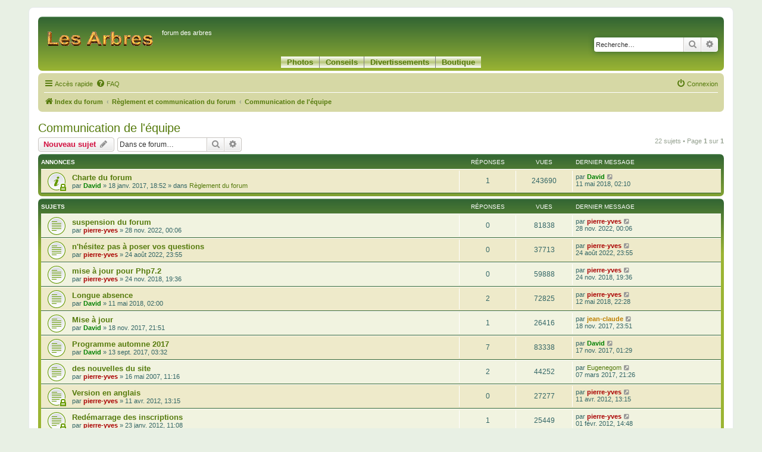

--- FILE ---
content_type: text/html; charset=UTF-8
request_url: http://lesarbres.fr/forum/viewforum.php?f=15&sid=c783e90fde35e45bd198ccab43352003
body_size: 10605
content:
<!DOCTYPE html>
<html dir="ltr" lang="fr">
<head>
<!-- Google tag (gtag.js) Google Analytics -->
<script async src="https://www.googletagmanager.com/gtag/js?id=G-E2XZQRL51Z"></script>
<script>
  window.dataLayer = window.dataLayer || [];
  function gtag(){dataLayer.push(arguments);}
  gtag('js', new Date());

  gtag('config', 'G-E2XZQRL51Z');
</script>
<meta charset="utf-8" />
<meta http-equiv="X-UA-Compatible" content="IE=edge">
<meta name="viewport" content="width=device-width, initial-scale=1" />

<title>Communication de l'équipe - </title>

	<link rel="alternate" type="application/atom+xml" title="Flux - " href="/forum/app.php/feed?sid=38b35ee2235bb600bdb0ca0633176ddc">			<link rel="alternate" type="application/atom+xml" title="Flux - Nouveaux sujets" href="/forum/app.php/feed/topics?sid=38b35ee2235bb600bdb0ca0633176ddc">		<link rel="alternate" type="application/atom+xml" title="Flux - Forum - Communication de l'équipe" href="/forum/app.php/feed/forum/15?sid=38b35ee2235bb600bdb0ca0633176ddc">		
	<link rel="canonical" href="http://lesarbres.fr/forum/viewforum.php?f=15">

<!--
	phpBB style name: prosilver
	Based on style:   prosilver (this is the default phpBB3 style)
	Original author:  Tom Beddard ( http://www.subBlue.com/ )
	Modified by:
-->

<link href="./assets/css/font-awesome.min.css?assets_version=25" rel="stylesheet">
<link href="./styles/prosilver/theme/stylesheet.css?assets_version=25" rel="stylesheet">
<link href="./styles/prosilver/theme/fr/stylesheet.css?assets_version=25" rel="stylesheet">
<!--  modifie 25/02/2023 -->
<link href="./styles/prosilver/theme/style_perso.css?assets_version=25" rel="stylesheet">




<!--[if lte IE 9]>
	<link href="./styles/prosilver/theme/tweaks.css?assets_version=25" rel="stylesheet">
<![endif]-->





</head>
<body id="phpbb" class="nojs notouch section-viewforum ltr ">


<div id="wrap" class="wrap">
	<a id="top" class="top-anchor" accesskey="t"></a>
	<div id="page-header">
		<div class="headerbar" role="banner">
					<div class="inner">

			<div id="site-description" class="site-description">
		<a id="logo" class="logo" href="./index.php?sid=38b35ee2235bb600bdb0ca0633176ddc" title="Index du forum">
					<span class="site_logo"></span>
				</a>
				<h1></h1>
				<p>forum des arbres</p>
				<p class="skiplink"><a href="#start_here">Vers le contenu</a></p>
			</div>

									<div id="search-box" class="search-box search-header" role="search">
				<form action="./search.php?sid=38b35ee2235bb600bdb0ca0633176ddc" method="get" id="search">
				<fieldset>
					<input name="keywords" id="keywords" type="search" maxlength="128" title="Recherche par mots-clés" class="inputbox search tiny" size="20" value="" placeholder="Recherche…" />
					<button class="button button-search" type="submit" title="Rechercher">
						<i class="icon fa-search fa-fw" aria-hidden="true"></i><span class="sr-only">Rechercher</span>
					</button>
					<a href="./search.php?sid=38b35ee2235bb600bdb0ca0633176ddc" class="button button-search-end" title="Recherche avancée">
						<i class="icon fa-cog fa-fw" aria-hidden="true"></i><span class="sr-only">Recherche avancée</span>
					</a>
					<input type="hidden" name="sid" value="38b35ee2235bb600bdb0ca0633176ddc" />

				</fieldset>
				</form>
			</div>
									<ul class="menuhaut">
				<li><a href="../photos.php">Photos</a></li>
				<li><a href="../conseils.php">Conseils</a></li>
				<li><a href="../divertissements.php">Divertissements</a></li>
				<li><a href="../boutique.php">Boutique</a></li>
			</ul>

			</div>
					</div>
				<div class="navbar" role="navigation">
	<div class="inner">

	<ul id="nav-main" class="nav-main linklist" role="menubar">

		<li id="quick-links" class="quick-links dropdown-container responsive-menu" data-skip-responsive="true">
			<a href="#" class="dropdown-trigger">
				<i class="icon fa-bars fa-fw" aria-hidden="true"></i><span>Accès rapide</span>
			</a>
			<div class="dropdown">
				<div class="pointer"><div class="pointer-inner"></div></div>
				<ul class="dropdown-contents" role="menu">
					
											<li class="separator"></li>
																									<li>
								<a href="./search.php?search_id=unanswered&amp;sid=38b35ee2235bb600bdb0ca0633176ddc" role="menuitem">
									<i class="icon fa-file-o fa-fw icon-gray" aria-hidden="true"></i><span>Sujets sans réponse</span>
								</a>
							</li>
							<li>
								<a href="./search.php?search_id=active_topics&amp;sid=38b35ee2235bb600bdb0ca0633176ddc" role="menuitem">
									<i class="icon fa-file-o fa-fw icon-blue" aria-hidden="true"></i><span>Sujets actifs</span>
								</a>
							</li>
							<li class="separator"></li>
							<li>
								<a href="./search.php?sid=38b35ee2235bb600bdb0ca0633176ddc" role="menuitem">
									<i class="icon fa-search fa-fw" aria-hidden="true"></i><span>Rechercher</span>
								</a>
							</li>
					
											<li class="separator"></li>
													<li>
								<a href="./memberlist.php?sid=38b35ee2235bb600bdb0ca0633176ddc" role="menuitem">
									<i class="icon fa-group fa-fw" aria-hidden="true"></i><span>Membres</span>
								</a>
							</li>
																			<li>
								<a href="./memberlist.php?mode=team&amp;sid=38b35ee2235bb600bdb0ca0633176ddc" role="menuitem">
									<i class="icon fa-shield fa-fw" aria-hidden="true"></i><span>L’équipe du forum</span>
								</a>
							</li>
																<li class="separator"></li>

									</ul>
			</div>
		</li>

				<li data-skip-responsive="true">
			<a href="/forum/app.php/help/faq?sid=38b35ee2235bb600bdb0ca0633176ddc" rel="help" title="Foire aux questions (Questions posées fréquemment)" role="menuitem">
				<i class="icon fa-question-circle fa-fw" aria-hidden="true"></i><span>FAQ</span>
			</a>
		</li>
						
			<li class="rightside"  data-skip-responsive="true">
			<a href="./ucp.php?mode=login&amp;redirect=viewforum.php%3Ff%3D15&amp;sid=38b35ee2235bb600bdb0ca0633176ddc" title="Connexion" accesskey="x" role="menuitem">
				<i class="icon fa-power-off fa-fw" aria-hidden="true"></i><span>Connexion</span>
			</a>
		</li>
						</ul>

	<ul id="nav-breadcrumbs" class="nav-breadcrumbs linklist navlinks" role="menubar">
				
		
		<li class="breadcrumbs" itemscope itemtype="https://schema.org/BreadcrumbList">

			
							<span class="crumb" itemtype="https://schema.org/ListItem" itemprop="itemListElement" itemscope><a itemprop="item" href="./index.php?sid=38b35ee2235bb600bdb0ca0633176ddc" accesskey="h" data-navbar-reference="index"><i class="icon fa-home fa-fw"></i><span itemprop="name">Index du forum</span></a><meta itemprop="position" content="1" /></span>

											
								<span class="crumb" itemtype="https://schema.org/ListItem" itemprop="itemListElement" itemscope data-forum-id="13"><a itemprop="item" href="./viewforum.php?f=13&amp;sid=38b35ee2235bb600bdb0ca0633176ddc"><span itemprop="name">Règlement et communication du forum</span></a><meta itemprop="position" content="2" /></span>
															
								<span class="crumb" itemtype="https://schema.org/ListItem" itemprop="itemListElement" itemscope data-forum-id="15"><a itemprop="item" href="./viewforum.php?f=15&amp;sid=38b35ee2235bb600bdb0ca0633176ddc"><span itemprop="name">Communication de l'équipe</span></a><meta itemprop="position" content="3" /></span>
							
					</li>

		
					<li class="rightside responsive-search">
				<a href="./search.php?sid=38b35ee2235bb600bdb0ca0633176ddc" title="Voir les options de recherche avancée" role="menuitem">
					<i class="icon fa-search fa-fw" aria-hidden="true"></i><span class="sr-only">Rechercher</span>
				</a>
			</li>
			</ul>

	</div>
</div>
	</div>

	
	<a id="start_here" class="anchor"></a>
	<div id="page-body" class="page-body" role="main">
		
		<h2 class="forum-title"><a href="./viewforum.php?f=15&amp;sid=38b35ee2235bb600bdb0ca0633176ddc">Communication de l'équipe</a></h2>
<div>
	<!-- NOTE: remove the style="display: none" when you want to have the forum description on the forum body -->
	<div style="display: none !important;">Forum réservé aux annonces de l'équipe  sur le fonctionnement du forum, son utilisation ou de certaines modification.<br /></div>	</div>



	<div class="action-bar bar-top">

				
		<a href="./posting.php?mode=post&amp;f=15&amp;sid=38b35ee2235bb600bdb0ca0633176ddc" class="button" title="Écrire un nouveau sujet">
							<span>Nouveau sujet</span> <i class="icon fa-pencil fa-fw" aria-hidden="true"></i>
					</a>
				
			<div class="search-box" role="search">
			<form method="get" id="forum-search" action="./search.php?sid=38b35ee2235bb600bdb0ca0633176ddc">
			<fieldset>
				<input class="inputbox search tiny" type="search" name="keywords" id="search_keywords" size="20" placeholder="Dans ce forum…" />
				<button class="button button-search" type="submit" title="Rechercher">
					<i class="icon fa-search fa-fw" aria-hidden="true"></i><span class="sr-only">Rechercher</span>
				</button>
				<a href="./search.php?fid%5B%5D=15&amp;sid=38b35ee2235bb600bdb0ca0633176ddc" class="button button-search-end" title="Recherche avancée">
					<i class="icon fa-cog fa-fw" aria-hidden="true"></i><span class="sr-only">Recherche avancée</span>
				</a>
				<input type="hidden" name="fid[0]" value="15" />
<input type="hidden" name="sid" value="38b35ee2235bb600bdb0ca0633176ddc" />

			</fieldset>
			</form>
		</div>
	
	<div class="pagination">
				22 sujets
					&bull; Page <strong>1</strong> sur <strong>1</strong>
			</div>

	</div>




	
			<div class="forumbg announcement">
		<div class="inner">
		<ul class="topiclist">
			<li class="header">
				<dl class="row-item">
					<dt><div class="list-inner">Annonces</div></dt>
					<dd class="posts">Réponses</dd>
					<dd class="views">Vues</dd>
					<dd class="lastpost"><span>Dernier message</span></dd>
				</dl>
			</li>
		</ul>
		<ul class="topiclist topics">
	
				<li class="row bg1 global-announce">
						<dl class="row-item global_read_locked">
				<dt title="Ce sujet est verrouillé, vous ne pouvez pas modifier de messages ou poster de réponse.">
										<div class="list-inner">
																		<a href="./viewtopic.php?t=16213&amp;sid=38b35ee2235bb600bdb0ca0633176ddc" class="topictitle">Charte du forum</a>																								<br />
						
												<div class="responsive-show" style="display: none;">
							Dernier message par <a href="./memberlist.php?mode=viewprofile&amp;u=2172&amp;sid=38b35ee2235bb600bdb0ca0633176ddc" style="color: #008000;" class="username-coloured">David</a> &laquo; <a href="./viewtopic.php?p=20920&amp;sid=38b35ee2235bb600bdb0ca0633176ddc#p20920" title="Aller au dernier message"><time datetime="2018-05-11T00:10:24+00:00">11 mai 2018, 02:10</time></a>
							<br />Posté dans <a href="./viewforum.php?f=14&amp;sid=38b35ee2235bb600bdb0ca0633176ddc">Règlement du forum</a>						</div>
														<span class="responsive-show left-box" style="display: none;">Réponses : <strong>1</strong></span>
													
						<div class="topic-poster responsive-hide left-box">
																												par <a href="./memberlist.php?mode=viewprofile&amp;u=2172&amp;sid=38b35ee2235bb600bdb0ca0633176ddc" style="color: #008000;" class="username-coloured">David</a> &raquo; <time datetime="2017-01-18T16:52:39+00:00">18 janv. 2017, 18:52</time>
														 &raquo; dans <a href="./viewforum.php?f=14&amp;sid=38b35ee2235bb600bdb0ca0633176ddc">Règlement du forum</a>						</div>

						
											</div>
				</dt>
				<dd class="posts">1 <dfn>Réponses</dfn></dd>
				<dd class="views">243690 <dfn>Vues</dfn></dd>
				<dd class="lastpost">
					<span><dfn>Dernier message </dfn>par <a href="./memberlist.php?mode=viewprofile&amp;u=2172&amp;sid=38b35ee2235bb600bdb0ca0633176ddc" style="color: #008000;" class="username-coloured">David</a>													<a href="./viewtopic.php?p=20920&amp;sid=38b35ee2235bb600bdb0ca0633176ddc#p20920" title="Aller au dernier message">
								<i class="icon fa-external-link-square fa-fw icon-lightgray icon-md" aria-hidden="true"></i><span class="sr-only"></span>
							</a>
												<br /><time datetime="2018-05-11T00:10:24+00:00">11 mai 2018, 02:10</time>
					</span>
				</dd>
			</dl>
					</li>
		
	

			</ul>
		</div>
	</div>
	
			<div class="forumbg">
		<div class="inner">
		<ul class="topiclist">
			<li class="header">
				<dl class="row-item">
					<dt><div class="list-inner">Sujets</div></dt>
					<dd class="posts">Réponses</dd>
					<dd class="views">Vues</dd>
					<dd class="lastpost"><span>Dernier message</span></dd>
				</dl>
			</li>
		</ul>
		<ul class="topiclist topics">
	
				<li class="row bg2">
						<dl class="row-item topic_read">
				<dt title="Aucun message non lu">
										<div class="list-inner">
																		<a href="./viewtopic.php?t=16400&amp;sid=38b35ee2235bb600bdb0ca0633176ddc" class="topictitle">suspension du forum</a>																								<br />
						
												<div class="responsive-show" style="display: none;">
							Dernier message par <a href="./memberlist.php?mode=viewprofile&amp;u=2&amp;sid=38b35ee2235bb600bdb0ca0633176ddc" style="color: #AA0000;" class="username-coloured">pierre-yves</a> &laquo; <a href="./viewtopic.php?p=21157&amp;sid=38b35ee2235bb600bdb0ca0633176ddc#p21157" title="Aller au dernier message"><time datetime="2022-11-27T22:06:36+00:00">28 nov. 2022, 00:06</time></a>
													</div>
													
						<div class="topic-poster responsive-hide left-box">
																												par <a href="./memberlist.php?mode=viewprofile&amp;u=2&amp;sid=38b35ee2235bb600bdb0ca0633176ddc" style="color: #AA0000;" class="username-coloured">pierre-yves</a> &raquo; <time datetime="2022-11-27T22:06:36+00:00">28 nov. 2022, 00:06</time>
																				</div>

						
											</div>
				</dt>
				<dd class="posts">0 <dfn>Réponses</dfn></dd>
				<dd class="views">81838 <dfn>Vues</dfn></dd>
				<dd class="lastpost">
					<span><dfn>Dernier message </dfn>par <a href="./memberlist.php?mode=viewprofile&amp;u=2&amp;sid=38b35ee2235bb600bdb0ca0633176ddc" style="color: #AA0000;" class="username-coloured">pierre-yves</a>													<a href="./viewtopic.php?p=21157&amp;sid=38b35ee2235bb600bdb0ca0633176ddc#p21157" title="Aller au dernier message">
								<i class="icon fa-external-link-square fa-fw icon-lightgray icon-md" aria-hidden="true"></i><span class="sr-only"></span>
							</a>
												<br /><time datetime="2022-11-27T22:06:36+00:00">28 nov. 2022, 00:06</time>
					</span>
				</dd>
			</dl>
					</li>
		
	

	
	
				<li class="row bg1">
						<dl class="row-item topic_read">
				<dt title="Aucun message non lu">
										<div class="list-inner">
																		<a href="./viewtopic.php?t=16399&amp;sid=38b35ee2235bb600bdb0ca0633176ddc" class="topictitle">n'hésitez pas à poser vos questions</a>																								<br />
						
												<div class="responsive-show" style="display: none;">
							Dernier message par <a href="./memberlist.php?mode=viewprofile&amp;u=2&amp;sid=38b35ee2235bb600bdb0ca0633176ddc" style="color: #AA0000;" class="username-coloured">pierre-yves</a> &laquo; <a href="./viewtopic.php?p=21156&amp;sid=38b35ee2235bb600bdb0ca0633176ddc#p21156" title="Aller au dernier message"><time datetime="2022-08-24T21:55:00+00:00">24 août 2022, 23:55</time></a>
													</div>
													
						<div class="topic-poster responsive-hide left-box">
																												par <a href="./memberlist.php?mode=viewprofile&amp;u=2&amp;sid=38b35ee2235bb600bdb0ca0633176ddc" style="color: #AA0000;" class="username-coloured">pierre-yves</a> &raquo; <time datetime="2022-08-24T21:55:00+00:00">24 août 2022, 23:55</time>
																				</div>

						
											</div>
				</dt>
				<dd class="posts">0 <dfn>Réponses</dfn></dd>
				<dd class="views">37713 <dfn>Vues</dfn></dd>
				<dd class="lastpost">
					<span><dfn>Dernier message </dfn>par <a href="./memberlist.php?mode=viewprofile&amp;u=2&amp;sid=38b35ee2235bb600bdb0ca0633176ddc" style="color: #AA0000;" class="username-coloured">pierre-yves</a>													<a href="./viewtopic.php?p=21156&amp;sid=38b35ee2235bb600bdb0ca0633176ddc#p21156" title="Aller au dernier message">
								<i class="icon fa-external-link-square fa-fw icon-lightgray icon-md" aria-hidden="true"></i><span class="sr-only"></span>
							</a>
												<br /><time datetime="2022-08-24T21:55:00+00:00">24 août 2022, 23:55</time>
					</span>
				</dd>
			</dl>
					</li>
		
	

	
	
				<li class="row bg2">
						<dl class="row-item topic_read">
				<dt title="Aucun message non lu">
										<div class="list-inner">
																		<a href="./viewtopic.php?t=16381&amp;sid=38b35ee2235bb600bdb0ca0633176ddc" class="topictitle">mise à jour pour Php7.2</a>																								<br />
						
												<div class="responsive-show" style="display: none;">
							Dernier message par <a href="./memberlist.php?mode=viewprofile&amp;u=2&amp;sid=38b35ee2235bb600bdb0ca0633176ddc" style="color: #AA0000;" class="username-coloured">pierre-yves</a> &laquo; <a href="./viewtopic.php?p=20966&amp;sid=38b35ee2235bb600bdb0ca0633176ddc#p20966" title="Aller au dernier message"><time datetime="2018-11-24T17:36:04+00:00">24 nov. 2018, 19:36</time></a>
													</div>
													
						<div class="topic-poster responsive-hide left-box">
																												par <a href="./memberlist.php?mode=viewprofile&amp;u=2&amp;sid=38b35ee2235bb600bdb0ca0633176ddc" style="color: #AA0000;" class="username-coloured">pierre-yves</a> &raquo; <time datetime="2018-11-24T17:36:04+00:00">24 nov. 2018, 19:36</time>
																				</div>

						
											</div>
				</dt>
				<dd class="posts">0 <dfn>Réponses</dfn></dd>
				<dd class="views">59888 <dfn>Vues</dfn></dd>
				<dd class="lastpost">
					<span><dfn>Dernier message </dfn>par <a href="./memberlist.php?mode=viewprofile&amp;u=2&amp;sid=38b35ee2235bb600bdb0ca0633176ddc" style="color: #AA0000;" class="username-coloured">pierre-yves</a>													<a href="./viewtopic.php?p=20966&amp;sid=38b35ee2235bb600bdb0ca0633176ddc#p20966" title="Aller au dernier message">
								<i class="icon fa-external-link-square fa-fw icon-lightgray icon-md" aria-hidden="true"></i><span class="sr-only"></span>
							</a>
												<br /><time datetime="2018-11-24T17:36:04+00:00">24 nov. 2018, 19:36</time>
					</span>
				</dd>
			</dl>
					</li>
		
	

	
	
				<li class="row bg1">
						<dl class="row-item topic_read">
				<dt title="Aucun message non lu">
										<div class="list-inner">
																		<a href="./viewtopic.php?t=16369&amp;sid=38b35ee2235bb600bdb0ca0633176ddc" class="topictitle">Longue absence</a>																								<br />
						
												<div class="responsive-show" style="display: none;">
							Dernier message par <a href="./memberlist.php?mode=viewprofile&amp;u=2&amp;sid=38b35ee2235bb600bdb0ca0633176ddc" style="color: #AA0000;" class="username-coloured">pierre-yves</a> &laquo; <a href="./viewtopic.php?p=20924&amp;sid=38b35ee2235bb600bdb0ca0633176ddc#p20924" title="Aller au dernier message"><time datetime="2018-05-12T20:28:37+00:00">12 mai 2018, 22:28</time></a>
													</div>
														<span class="responsive-show left-box" style="display: none;">Réponses : <strong>2</strong></span>
													
						<div class="topic-poster responsive-hide left-box">
																												par <a href="./memberlist.php?mode=viewprofile&amp;u=2172&amp;sid=38b35ee2235bb600bdb0ca0633176ddc" style="color: #008000;" class="username-coloured">David</a> &raquo; <time datetime="2018-05-11T00:00:11+00:00">11 mai 2018, 02:00</time>
																				</div>

						
											</div>
				</dt>
				<dd class="posts">2 <dfn>Réponses</dfn></dd>
				<dd class="views">72825 <dfn>Vues</dfn></dd>
				<dd class="lastpost">
					<span><dfn>Dernier message </dfn>par <a href="./memberlist.php?mode=viewprofile&amp;u=2&amp;sid=38b35ee2235bb600bdb0ca0633176ddc" style="color: #AA0000;" class="username-coloured">pierre-yves</a>													<a href="./viewtopic.php?p=20924&amp;sid=38b35ee2235bb600bdb0ca0633176ddc#p20924" title="Aller au dernier message">
								<i class="icon fa-external-link-square fa-fw icon-lightgray icon-md" aria-hidden="true"></i><span class="sr-only"></span>
							</a>
												<br /><time datetime="2018-05-12T20:28:37+00:00">12 mai 2018, 22:28</time>
					</span>
				</dd>
			</dl>
					</li>
		
	

	
	
				<li class="row bg2">
						<dl class="row-item topic_read">
				<dt title="Aucun message non lu">
										<div class="list-inner">
																		<a href="./viewtopic.php?t=16342&amp;sid=38b35ee2235bb600bdb0ca0633176ddc" class="topictitle">Mise à jour</a>																								<br />
						
												<div class="responsive-show" style="display: none;">
							Dernier message par <a href="./memberlist.php?mode=viewprofile&amp;u=1989&amp;sid=38b35ee2235bb600bdb0ca0633176ddc" style="color: #BF8000;" class="username-coloured">jean-claude</a> &laquo; <a href="./viewtopic.php?p=20812&amp;sid=38b35ee2235bb600bdb0ca0633176ddc#p20812" title="Aller au dernier message"><time datetime="2017-11-18T21:51:51+00:00">18 nov. 2017, 23:51</time></a>
													</div>
														<span class="responsive-show left-box" style="display: none;">Réponses : <strong>1</strong></span>
													
						<div class="topic-poster responsive-hide left-box">
																												par <a href="./memberlist.php?mode=viewprofile&amp;u=2172&amp;sid=38b35ee2235bb600bdb0ca0633176ddc" style="color: #008000;" class="username-coloured">David</a> &raquo; <time datetime="2017-11-18T19:51:33+00:00">18 nov. 2017, 21:51</time>
																				</div>

						
											</div>
				</dt>
				<dd class="posts">1 <dfn>Réponses</dfn></dd>
				<dd class="views">26416 <dfn>Vues</dfn></dd>
				<dd class="lastpost">
					<span><dfn>Dernier message </dfn>par <a href="./memberlist.php?mode=viewprofile&amp;u=1989&amp;sid=38b35ee2235bb600bdb0ca0633176ddc" style="color: #BF8000;" class="username-coloured">jean-claude</a>													<a href="./viewtopic.php?p=20812&amp;sid=38b35ee2235bb600bdb0ca0633176ddc#p20812" title="Aller au dernier message">
								<i class="icon fa-external-link-square fa-fw icon-lightgray icon-md" aria-hidden="true"></i><span class="sr-only"></span>
							</a>
												<br /><time datetime="2017-11-18T21:51:51+00:00">18 nov. 2017, 23:51</time>
					</span>
				</dd>
			</dl>
					</li>
		
	

	
	
				<li class="row bg1">
						<dl class="row-item topic_read">
				<dt title="Aucun message non lu">
										<div class="list-inner">
																		<a href="./viewtopic.php?t=16309&amp;sid=38b35ee2235bb600bdb0ca0633176ddc" class="topictitle">Programme automne 2017</a>																								<br />
						
												<div class="responsive-show" style="display: none;">
							Dernier message par <a href="./memberlist.php?mode=viewprofile&amp;u=2172&amp;sid=38b35ee2235bb600bdb0ca0633176ddc" style="color: #008000;" class="username-coloured">David</a> &laquo; <a href="./viewtopic.php?p=20806&amp;sid=38b35ee2235bb600bdb0ca0633176ddc#p20806" title="Aller au dernier message"><time datetime="2017-11-16T23:29:21+00:00">17 nov. 2017, 01:29</time></a>
													</div>
														<span class="responsive-show left-box" style="display: none;">Réponses : <strong>7</strong></span>
													
						<div class="topic-poster responsive-hide left-box">
																												par <a href="./memberlist.php?mode=viewprofile&amp;u=2172&amp;sid=38b35ee2235bb600bdb0ca0633176ddc" style="color: #008000;" class="username-coloured">David</a> &raquo; <time datetime="2017-09-13T01:32:13+00:00">13 sept. 2017, 03:32</time>
																				</div>

						
											</div>
				</dt>
				<dd class="posts">7 <dfn>Réponses</dfn></dd>
				<dd class="views">83338 <dfn>Vues</dfn></dd>
				<dd class="lastpost">
					<span><dfn>Dernier message </dfn>par <a href="./memberlist.php?mode=viewprofile&amp;u=2172&amp;sid=38b35ee2235bb600bdb0ca0633176ddc" style="color: #008000;" class="username-coloured">David</a>													<a href="./viewtopic.php?p=20806&amp;sid=38b35ee2235bb600bdb0ca0633176ddc#p20806" title="Aller au dernier message">
								<i class="icon fa-external-link-square fa-fw icon-lightgray icon-md" aria-hidden="true"></i><span class="sr-only"></span>
							</a>
												<br /><time datetime="2017-11-16T23:29:21+00:00">17 nov. 2017, 01:29</time>
					</span>
				</dd>
			</dl>
					</li>
		
	

	
	
				<li class="row bg2">
						<dl class="row-item topic_read">
				<dt title="Aucun message non lu">
										<div class="list-inner">
																		<a href="./viewtopic.php?t=253&amp;sid=38b35ee2235bb600bdb0ca0633176ddc" class="topictitle">des nouvelles du site</a>																								<br />
						
												<div class="responsive-show" style="display: none;">
							Dernier message par <a href="./memberlist.php?mode=viewprofile&amp;u=2403&amp;sid=38b35ee2235bb600bdb0ca0633176ddc" class="username">Eugenegom</a> &laquo; <a href="./viewtopic.php?p=20402&amp;sid=38b35ee2235bb600bdb0ca0633176ddc#p20402" title="Aller au dernier message"><time datetime="2017-03-07T19:26:31+00:00">07 mars 2017, 21:26</time></a>
													</div>
														<span class="responsive-show left-box" style="display: none;">Réponses : <strong>2</strong></span>
													
						<div class="topic-poster responsive-hide left-box">
																												par <a href="./memberlist.php?mode=viewprofile&amp;u=2&amp;sid=38b35ee2235bb600bdb0ca0633176ddc" style="color: #AA0000;" class="username-coloured">pierre-yves</a> &raquo; <time datetime="2007-05-16T09:16:45+00:00">16 mai 2007, 11:16</time>
																				</div>

						
											</div>
				</dt>
				<dd class="posts">2 <dfn>Réponses</dfn></dd>
				<dd class="views">44252 <dfn>Vues</dfn></dd>
				<dd class="lastpost">
					<span><dfn>Dernier message </dfn>par <a href="./memberlist.php?mode=viewprofile&amp;u=2403&amp;sid=38b35ee2235bb600bdb0ca0633176ddc" class="username">Eugenegom</a>													<a href="./viewtopic.php?p=20402&amp;sid=38b35ee2235bb600bdb0ca0633176ddc#p20402" title="Aller au dernier message">
								<i class="icon fa-external-link-square fa-fw icon-lightgray icon-md" aria-hidden="true"></i><span class="sr-only"></span>
							</a>
												<br /><time datetime="2017-03-07T19:26:31+00:00">07 mars 2017, 21:26</time>
					</span>
				</dd>
			</dl>
					</li>
		
	

	
	
				<li class="row bg1">
						<dl class="row-item topic_read_locked">
				<dt title="Ce sujet est verrouillé, vous ne pouvez pas modifier de messages ou poster de réponse.">
										<div class="list-inner">
																		<a href="./viewtopic.php?t=15374&amp;sid=38b35ee2235bb600bdb0ca0633176ddc" class="topictitle">Version en anglais</a>																								<br />
						
												<div class="responsive-show" style="display: none;">
							Dernier message par <a href="./memberlist.php?mode=viewprofile&amp;u=2&amp;sid=38b35ee2235bb600bdb0ca0633176ddc" style="color: #AA0000;" class="username-coloured">pierre-yves</a> &laquo; <a href="./viewtopic.php?p=18136&amp;sid=38b35ee2235bb600bdb0ca0633176ddc#p18136" title="Aller au dernier message"><time datetime="2012-04-11T11:15:52+00:00">11 avr. 2012, 13:15</time></a>
													</div>
													
						<div class="topic-poster responsive-hide left-box">
																												par <a href="./memberlist.php?mode=viewprofile&amp;u=2&amp;sid=38b35ee2235bb600bdb0ca0633176ddc" style="color: #AA0000;" class="username-coloured">pierre-yves</a> &raquo; <time datetime="2012-04-11T11:15:52+00:00">11 avr. 2012, 13:15</time>
																				</div>

						
											</div>
				</dt>
				<dd class="posts">0 <dfn>Réponses</dfn></dd>
				<dd class="views">27277 <dfn>Vues</dfn></dd>
				<dd class="lastpost">
					<span><dfn>Dernier message </dfn>par <a href="./memberlist.php?mode=viewprofile&amp;u=2&amp;sid=38b35ee2235bb600bdb0ca0633176ddc" style="color: #AA0000;" class="username-coloured">pierre-yves</a>													<a href="./viewtopic.php?p=18136&amp;sid=38b35ee2235bb600bdb0ca0633176ddc#p18136" title="Aller au dernier message">
								<i class="icon fa-external-link-square fa-fw icon-lightgray icon-md" aria-hidden="true"></i><span class="sr-only"></span>
							</a>
												<br /><time datetime="2012-04-11T11:15:52+00:00">11 avr. 2012, 13:15</time>
					</span>
				</dd>
			</dl>
					</li>
		
	

	
	
				<li class="row bg2">
						<dl class="row-item topic_read_locked">
				<dt title="Ce sujet est verrouillé, vous ne pouvez pas modifier de messages ou poster de réponse.">
										<div class="list-inner">
																		<a href="./viewtopic.php?t=15345&amp;sid=38b35ee2235bb600bdb0ca0633176ddc" class="topictitle">Redémarrage des inscriptions</a>																								<br />
						
												<div class="responsive-show" style="display: none;">
							Dernier message par <a href="./memberlist.php?mode=viewprofile&amp;u=2&amp;sid=38b35ee2235bb600bdb0ca0633176ddc" style="color: #AA0000;" class="username-coloured">pierre-yves</a> &laquo; <a href="./viewtopic.php?p=18054&amp;sid=38b35ee2235bb600bdb0ca0633176ddc#p18054" title="Aller au dernier message"><time datetime="2012-02-01T12:48:57+00:00">01 févr. 2012, 14:48</time></a>
													</div>
														<span class="responsive-show left-box" style="display: none;">Réponses : <strong>1</strong></span>
													
						<div class="topic-poster responsive-hide left-box">
																												par <a href="./memberlist.php?mode=viewprofile&amp;u=2&amp;sid=38b35ee2235bb600bdb0ca0633176ddc" style="color: #AA0000;" class="username-coloured">pierre-yves</a> &raquo; <time datetime="2012-01-23T09:08:44+00:00">23 janv. 2012, 11:08</time>
																				</div>

						
											</div>
				</dt>
				<dd class="posts">1 <dfn>Réponses</dfn></dd>
				<dd class="views">25449 <dfn>Vues</dfn></dd>
				<dd class="lastpost">
					<span><dfn>Dernier message </dfn>par <a href="./memberlist.php?mode=viewprofile&amp;u=2&amp;sid=38b35ee2235bb600bdb0ca0633176ddc" style="color: #AA0000;" class="username-coloured">pierre-yves</a>													<a href="./viewtopic.php?p=18054&amp;sid=38b35ee2235bb600bdb0ca0633176ddc#p18054" title="Aller au dernier message">
								<i class="icon fa-external-link-square fa-fw icon-lightgray icon-md" aria-hidden="true"></i><span class="sr-only"></span>
							</a>
												<br /><time datetime="2012-02-01T12:48:57+00:00">01 févr. 2012, 14:48</time>
					</span>
				</dd>
			</dl>
					</li>
		
	

	
	
				<li class="row bg1">
						<dl class="row-item topic_read">
				<dt title="Aucun message non lu">
										<div class="list-inner">
																		<a href="./viewtopic.php?t=15341&amp;sid=38b35ee2235bb600bdb0ca0633176ddc" class="topictitle">actualisez ! touche F5</a>																								<br />
						
												<div class="responsive-show" style="display: none;">
							Dernier message par <a href="./memberlist.php?mode=viewprofile&amp;u=2&amp;sid=38b35ee2235bb600bdb0ca0633176ddc" style="color: #AA0000;" class="username-coloured">pierre-yves</a> &laquo; <a href="./viewtopic.php?p=18041&amp;sid=38b35ee2235bb600bdb0ca0633176ddc#p18041" title="Aller au dernier message"><time datetime="2011-11-18T15:19:32+00:00">18 nov. 2011, 17:19</time></a>
													</div>
														<span class="responsive-show left-box" style="display: none;">Réponses : <strong>1</strong></span>
													
						<div class="topic-poster responsive-hide left-box">
																												par <a href="./memberlist.php?mode=viewprofile&amp;u=2&amp;sid=38b35ee2235bb600bdb0ca0633176ddc" style="color: #AA0000;" class="username-coloured">pierre-yves</a> &raquo; <time datetime="2011-11-17T13:43:21+00:00">17 nov. 2011, 15:43</time>
																				</div>

						
											</div>
				</dt>
				<dd class="posts">1 <dfn>Réponses</dfn></dd>
				<dd class="views">28003 <dfn>Vues</dfn></dd>
				<dd class="lastpost">
					<span><dfn>Dernier message </dfn>par <a href="./memberlist.php?mode=viewprofile&amp;u=2&amp;sid=38b35ee2235bb600bdb0ca0633176ddc" style="color: #AA0000;" class="username-coloured">pierre-yves</a>													<a href="./viewtopic.php?p=18041&amp;sid=38b35ee2235bb600bdb0ca0633176ddc#p18041" title="Aller au dernier message">
								<i class="icon fa-external-link-square fa-fw icon-lightgray icon-md" aria-hidden="true"></i><span class="sr-only"></span>
							</a>
												<br /><time datetime="2011-11-18T15:19:32+00:00">18 nov. 2011, 17:19</time>
					</span>
				</dd>
			</dl>
					</li>
		
	

	
	
				<li class="row bg2">
						<dl class="row-item topic_read_locked">
				<dt title="Ce sujet est verrouillé, vous ne pouvez pas modifier de messages ou poster de réponse.">
										<div class="list-inner">
																		<a href="./viewtopic.php?t=15171&amp;sid=38b35ee2235bb600bdb0ca0633176ddc" class="topictitle">les amis des arbres</a>																								<br />
						
												<div class="responsive-show" style="display: none;">
							Dernier message par <a href="./memberlist.php?mode=viewprofile&amp;u=2&amp;sid=38b35ee2235bb600bdb0ca0633176ddc" style="color: #AA0000;" class="username-coloured">pierre-yves</a> &laquo; <a href="./viewtopic.php?p=17270&amp;sid=38b35ee2235bb600bdb0ca0633176ddc#p17270" title="Aller au dernier message"><time datetime="2011-01-16T21:18:42+00:00">16 janv. 2011, 23:18</time></a>
													</div>
														<span class="responsive-show left-box" style="display: none;">Réponses : <strong>1</strong></span>
													
						<div class="topic-poster responsive-hide left-box">
																												par <a href="./memberlist.php?mode=viewprofile&amp;u=2&amp;sid=38b35ee2235bb600bdb0ca0633176ddc" style="color: #AA0000;" class="username-coloured">pierre-yves</a> &raquo; <time datetime="2011-01-08T15:58:03+00:00">08 janv. 2011, 17:58</time>
																				</div>

						
											</div>
				</dt>
				<dd class="posts">1 <dfn>Réponses</dfn></dd>
				<dd class="views">37943 <dfn>Vues</dfn></dd>
				<dd class="lastpost">
					<span><dfn>Dernier message </dfn>par <a href="./memberlist.php?mode=viewprofile&amp;u=2&amp;sid=38b35ee2235bb600bdb0ca0633176ddc" style="color: #AA0000;" class="username-coloured">pierre-yves</a>													<a href="./viewtopic.php?p=17270&amp;sid=38b35ee2235bb600bdb0ca0633176ddc#p17270" title="Aller au dernier message">
								<i class="icon fa-external-link-square fa-fw icon-lightgray icon-md" aria-hidden="true"></i><span class="sr-only"></span>
							</a>
												<br /><time datetime="2011-01-16T21:18:42+00:00">16 janv. 2011, 23:18</time>
					</span>
				</dd>
			</dl>
					</li>
		
	

	
	
				<li class="row bg1">
						<dl class="row-item topic_read_locked">
				<dt title="Ce sujet est verrouillé, vous ne pouvez pas modifier de messages ou poster de réponse.">
										<div class="list-inner">
																		<a href="./viewtopic.php?t=15120&amp;sid=38b35ee2235bb600bdb0ca0633176ddc" class="topictitle">le site a 10 ans - voyez aussi mes photos de la Nuit blanche</a>																								<br />
						
												<div class="responsive-show" style="display: none;">
							Dernier message par <a href="./memberlist.php?mode=viewprofile&amp;u=2&amp;sid=38b35ee2235bb600bdb0ca0633176ddc" style="color: #AA0000;" class="username-coloured">pierre-yves</a> &laquo; <a href="./viewtopic.php?p=17066&amp;sid=38b35ee2235bb600bdb0ca0633176ddc#p17066" title="Aller au dernier message"><time datetime="2010-10-06T08:56:17+00:00">06 oct. 2010, 10:56</time></a>
													</div>
													
						<div class="topic-poster responsive-hide left-box">
																												par <a href="./memberlist.php?mode=viewprofile&amp;u=2&amp;sid=38b35ee2235bb600bdb0ca0633176ddc" style="color: #AA0000;" class="username-coloured">pierre-yves</a> &raquo; <time datetime="2010-10-06T08:56:17+00:00">06 oct. 2010, 10:56</time>
																				</div>

						
											</div>
				</dt>
				<dd class="posts">0 <dfn>Réponses</dfn></dd>
				<dd class="views">24963 <dfn>Vues</dfn></dd>
				<dd class="lastpost">
					<span><dfn>Dernier message </dfn>par <a href="./memberlist.php?mode=viewprofile&amp;u=2&amp;sid=38b35ee2235bb600bdb0ca0633176ddc" style="color: #AA0000;" class="username-coloured">pierre-yves</a>													<a href="./viewtopic.php?p=17066&amp;sid=38b35ee2235bb600bdb0ca0633176ddc#p17066" title="Aller au dernier message">
								<i class="icon fa-external-link-square fa-fw icon-lightgray icon-md" aria-hidden="true"></i><span class="sr-only"></span>
							</a>
												<br /><time datetime="2010-10-06T08:56:17+00:00">06 oct. 2010, 10:56</time>
					</span>
				</dd>
			</dl>
					</li>
		
	

	
	
				<li class="row bg2">
						<dl class="row-item topic_read_locked">
				<dt title="Ce sujet est verrouillé, vous ne pouvez pas modifier de messages ou poster de réponse.">
										<div class="list-inner">
																		<a href="./viewtopic.php?t=522&amp;sid=38b35ee2235bb600bdb0ca0633176ddc" class="topictitle">si le forum est pollué par des messages indésirables</a>																								<br />
						
												<div class="responsive-show" style="display: none;">
							Dernier message par <a href="./memberlist.php?mode=viewprofile&amp;u=2&amp;sid=38b35ee2235bb600bdb0ca0633176ddc" style="color: #AA0000;" class="username-coloured">pierre-yves</a> &laquo; <a href="./viewtopic.php?p=1168&amp;sid=38b35ee2235bb600bdb0ca0633176ddc#p1168" title="Aller au dernier message"><time datetime="2008-09-30T12:59:01+00:00">30 sept. 2008, 14:59</time></a>
													</div>
													
						<div class="topic-poster responsive-hide left-box">
																												par <a href="./memberlist.php?mode=viewprofile&amp;u=2&amp;sid=38b35ee2235bb600bdb0ca0633176ddc" style="color: #AA0000;" class="username-coloured">pierre-yves</a> &raquo; <time datetime="2008-09-30T12:59:01+00:00">30 sept. 2008, 14:59</time>
																				</div>

						
											</div>
				</dt>
				<dd class="posts">0 <dfn>Réponses</dfn></dd>
				<dd class="views">33222 <dfn>Vues</dfn></dd>
				<dd class="lastpost">
					<span><dfn>Dernier message </dfn>par <a href="./memberlist.php?mode=viewprofile&amp;u=2&amp;sid=38b35ee2235bb600bdb0ca0633176ddc" style="color: #AA0000;" class="username-coloured">pierre-yves</a>													<a href="./viewtopic.php?p=1168&amp;sid=38b35ee2235bb600bdb0ca0633176ddc#p1168" title="Aller au dernier message">
								<i class="icon fa-external-link-square fa-fw icon-lightgray icon-md" aria-hidden="true"></i><span class="sr-only"></span>
							</a>
												<br /><time datetime="2008-09-30T12:59:01+00:00">30 sept. 2008, 14:59</time>
					</span>
				</dd>
			</dl>
					</li>
		
	

	
	
				<li class="row bg1">
						<dl class="row-item topic_read_locked">
				<dt title="Ce sujet est verrouillé, vous ne pouvez pas modifier de messages ou poster de réponse.">
										<div class="list-inner">
																		<a href="./viewtopic.php?t=506&amp;sid=38b35ee2235bb600bdb0ca0633176ddc" class="topictitle">fin des attaques sur le forum</a>																								<br />
						
												<div class="responsive-show" style="display: none;">
							Dernier message par <a href="./memberlist.php?mode=viewprofile&amp;u=2&amp;sid=38b35ee2235bb600bdb0ca0633176ddc" style="color: #AA0000;" class="username-coloured">pierre-yves</a> &laquo; <a href="./viewtopic.php?p=1122&amp;sid=38b35ee2235bb600bdb0ca0633176ddc#p1122" title="Aller au dernier message"><time datetime="2008-09-17T12:34:12+00:00">17 sept. 2008, 14:34</time></a>
													</div>
													
						<div class="topic-poster responsive-hide left-box">
																												par <a href="./memberlist.php?mode=viewprofile&amp;u=2&amp;sid=38b35ee2235bb600bdb0ca0633176ddc" style="color: #AA0000;" class="username-coloured">pierre-yves</a> &raquo; <time datetime="2008-09-17T12:34:12+00:00">17 sept. 2008, 14:34</time>
																				</div>

						
											</div>
				</dt>
				<dd class="posts">0 <dfn>Réponses</dfn></dd>
				<dd class="views">32887 <dfn>Vues</dfn></dd>
				<dd class="lastpost">
					<span><dfn>Dernier message </dfn>par <a href="./memberlist.php?mode=viewprofile&amp;u=2&amp;sid=38b35ee2235bb600bdb0ca0633176ddc" style="color: #AA0000;" class="username-coloured">pierre-yves</a>													<a href="./viewtopic.php?p=1122&amp;sid=38b35ee2235bb600bdb0ca0633176ddc#p1122" title="Aller au dernier message">
								<i class="icon fa-external-link-square fa-fw icon-lightgray icon-md" aria-hidden="true"></i><span class="sr-only"></span>
							</a>
												<br /><time datetime="2008-09-17T12:34:12+00:00">17 sept. 2008, 14:34</time>
					</span>
				</dd>
			</dl>
					</li>
		
	

	
	
				<li class="row bg2">
						<dl class="row-item topic_read_locked">
				<dt title="Ce sujet est verrouillé, vous ne pouvez pas modifier de messages ou poster de réponse.">
										<div class="list-inner">
																		<a href="./viewtopic.php?t=486&amp;sid=38b35ee2235bb600bdb0ca0633176ddc" class="topictitle">fin de partenariat</a>																								<br />
						
												<div class="responsive-show" style="display: none;">
							Dernier message par <a href="./memberlist.php?mode=viewprofile&amp;u=2&amp;sid=38b35ee2235bb600bdb0ca0633176ddc" style="color: #AA0000;" class="username-coloured">pierre-yves</a> &laquo; <a href="./viewtopic.php?p=1062&amp;sid=38b35ee2235bb600bdb0ca0633176ddc#p1062" title="Aller au dernier message"><time datetime="2008-08-27T20:50:34+00:00">27 août 2008, 22:50</time></a>
													</div>
													
						<div class="topic-poster responsive-hide left-box">
																												par <a href="./memberlist.php?mode=viewprofile&amp;u=2&amp;sid=38b35ee2235bb600bdb0ca0633176ddc" style="color: #AA0000;" class="username-coloured">pierre-yves</a> &raquo; <time datetime="2008-08-27T20:50:34+00:00">27 août 2008, 22:50</time>
																				</div>

						
											</div>
				</dt>
				<dd class="posts">0 <dfn>Réponses</dfn></dd>
				<dd class="views">33424 <dfn>Vues</dfn></dd>
				<dd class="lastpost">
					<span><dfn>Dernier message </dfn>par <a href="./memberlist.php?mode=viewprofile&amp;u=2&amp;sid=38b35ee2235bb600bdb0ca0633176ddc" style="color: #AA0000;" class="username-coloured">pierre-yves</a>													<a href="./viewtopic.php?p=1062&amp;sid=38b35ee2235bb600bdb0ca0633176ddc#p1062" title="Aller au dernier message">
								<i class="icon fa-external-link-square fa-fw icon-lightgray icon-md" aria-hidden="true"></i><span class="sr-only"></span>
							</a>
												<br /><time datetime="2008-08-27T20:50:34+00:00">27 août 2008, 22:50</time>
					</span>
				</dd>
			</dl>
					</li>
		
	

	
	
				<li class="row bg1">
						<dl class="row-item topic_read_locked">
				<dt title="Ce sujet est verrouillé, vous ne pouvez pas modifier de messages ou poster de réponse.">
										<div class="list-inner">
																		<a href="./viewtopic.php?t=356&amp;sid=38b35ee2235bb600bdb0ca0633176ddc" class="topictitle">un peu de ménage</a>																								<br />
						
												<div class="responsive-show" style="display: none;">
							Dernier message par <a href="./memberlist.php?mode=viewprofile&amp;u=2&amp;sid=38b35ee2235bb600bdb0ca0633176ddc" style="color: #AA0000;" class="username-coloured">pierre-yves</a> &laquo; <a href="./viewtopic.php?p=669&amp;sid=38b35ee2235bb600bdb0ca0633176ddc#p669" title="Aller au dernier message"><time datetime="2008-01-31T10:12:10+00:00">31 janv. 2008, 12:12</time></a>
													</div>
													
						<div class="topic-poster responsive-hide left-box">
																												par <a href="./memberlist.php?mode=viewprofile&amp;u=2&amp;sid=38b35ee2235bb600bdb0ca0633176ddc" style="color: #AA0000;" class="username-coloured">pierre-yves</a> &raquo; <time datetime="2008-01-31T10:12:10+00:00">31 janv. 2008, 12:12</time>
																				</div>

						
											</div>
				</dt>
				<dd class="posts">0 <dfn>Réponses</dfn></dd>
				<dd class="views">33419 <dfn>Vues</dfn></dd>
				<dd class="lastpost">
					<span><dfn>Dernier message </dfn>par <a href="./memberlist.php?mode=viewprofile&amp;u=2&amp;sid=38b35ee2235bb600bdb0ca0633176ddc" style="color: #AA0000;" class="username-coloured">pierre-yves</a>													<a href="./viewtopic.php?p=669&amp;sid=38b35ee2235bb600bdb0ca0633176ddc#p669" title="Aller au dernier message">
								<i class="icon fa-external-link-square fa-fw icon-lightgray icon-md" aria-hidden="true"></i><span class="sr-only"></span>
							</a>
												<br /><time datetime="2008-01-31T10:12:10+00:00">31 janv. 2008, 12:12</time>
					</span>
				</dd>
			</dl>
					</li>
		
				</ul>
		</div>
	</div>
	

	<div class="action-bar bar-bottom">
					
			<a href="./posting.php?mode=post&amp;f=15&amp;sid=38b35ee2235bb600bdb0ca0633176ddc" class="button" title="Écrire un nouveau sujet">
							<span>Nouveau sujet</span> <i class="icon fa-pencil fa-fw" aria-hidden="true"></i>
						</a>

					
					<form method="post" action="./viewforum.php?f=15&amp;sid=38b35ee2235bb600bdb0ca0633176ddc">
			<div class="dropdown-container dropdown-container-left dropdown-button-control sort-tools">
	<span title="Options d’affichage et de tri" class="button button-secondary dropdown-trigger dropdown-select">
		<i class="icon fa-sort-amount-asc fa-fw" aria-hidden="true"></i>
		<span class="caret"><i class="icon fa-sort-down fa-fw" aria-hidden="true"></i></span>
	</span>
	<div class="dropdown hidden">
		<div class="pointer"><div class="pointer-inner"></div></div>
		<div class="dropdown-contents">
			<fieldset class="display-options">
							<label>Afficher : <select name="st" id="st"><option value="0" selected="selected">Tous</option><option value="1">1 jour</option><option value="7">7 jours</option><option value="14">2 semaines</option><option value="30">1 mois</option><option value="90">3 mois</option><option value="180">6 mois</option><option value="365">1 an</option></select></label>
								<label>Trier par : <select name="sk" id="sk"><option value="a">Auteur</option><option value="t" selected="selected">Date</option><option value="r">Réponses</option><option value="s">Sujet</option><option value="v">Vues</option></select></label>
				<label>Ordre : <select name="sd" id="sd"><option value="a">Croissant</option><option value="d" selected="selected">Décroissant</option></select></label>
								<hr class="dashed" />
				<input type="submit" class="button2" name="sort" value="Aller" />
						</fieldset>
		</div>
	</div>
</div>
			</form>
		
		<div class="pagination">
						22 sujets
							 &bull; Page <strong>1</strong> sur <strong>1</strong>
					</div>
	</div>


<div class="action-bar actions-jump">
		<p class="jumpbox-return">
		<a href="./index.php?sid=38b35ee2235bb600bdb0ca0633176ddc" class="left-box arrow-left" accesskey="r">
			<i class="icon fa-angle-left fa-fw icon-black" aria-hidden="true"></i><span>Retourner à l’index du forum</span>
		</a>
	</p>
	
		<div class="jumpbox dropdown-container dropdown-container-right dropdown-up dropdown-left dropdown-button-control" id="jumpbox">
			<span title="Aller à" class="button button-secondary dropdown-trigger dropdown-select">
				<span>Aller à</span>
				<span class="caret"><i class="icon fa-sort-down fa-fw" aria-hidden="true"></i></span>
			</span>
		<div class="dropdown">
			<div class="pointer"><div class="pointer-inner"></div></div>
			<ul class="dropdown-contents">
																				<li><a href="./viewforum.php?f=13&amp;sid=38b35ee2235bb600bdb0ca0633176ddc" class="jumpbox-cat-link"> <span> Règlement et communication du forum</span></a></li>
																<li><a href="./viewforum.php?f=14&amp;sid=38b35ee2235bb600bdb0ca0633176ddc" class="jumpbox-sub-link"><span class="spacer"></span> <span>&#8627; &nbsp; Règlement du forum</span></a></li>
																<li><a href="./viewforum.php?f=15&amp;sid=38b35ee2235bb600bdb0ca0633176ddc" class="jumpbox-sub-link"><span class="spacer"></span> <span>&#8627; &nbsp; Communication de l'équipe</span></a></li>
																<li><a href="./viewforum.php?f=65&amp;sid=38b35ee2235bb600bdb0ca0633176ddc" class="jumpbox-cat-link"> <span> Forums</span></a></li>
																<li><a href="./viewforum.php?f=4&amp;sid=38b35ee2235bb600bdb0ca0633176ddc" class="jumpbox-sub-link"><span class="spacer"></span> <span>&#8627; &nbsp; Quel est cet arbre ?</span></a></li>
																<li><a href="./viewforum.php?f=3&amp;sid=38b35ee2235bb600bdb0ca0633176ddc" class="jumpbox-sub-link"><span class="spacer"></span> <span>&#8627; &nbsp; Entretien des arbres</span></a></li>
																<li><a href="./viewforum.php?f=2&amp;sid=38b35ee2235bb600bdb0ca0633176ddc" class="jumpbox-sub-link"><span class="spacer"></span> <span>&#8627; &nbsp; Choix d'un arbre</span></a></li>
																<li><a href="./viewforum.php?f=5&amp;sid=38b35ee2235bb600bdb0ca0633176ddc" class="jumpbox-sub-link"><span class="spacer"></span> <span>&#8627; &nbsp; Vos remarques, questions diverses</span></a></li>
																<li><a href="./viewforum.php?f=66&amp;sid=38b35ee2235bb600bdb0ca0633176ddc" class="jumpbox-cat-link"> <span> Votre univers</span></a></li>
																<li><a href="./viewforum.php?f=6&amp;sid=38b35ee2235bb600bdb0ca0633176ddc" class="jumpbox-sub-link"><span class="spacer"></span> <span>&#8627; &nbsp; Présentation</span></a></li>
																<li><a href="./viewforum.php?f=7&amp;sid=38b35ee2235bb600bdb0ca0633176ddc" class="jumpbox-sub-link"><span class="spacer"></span> <span>&#8627; &nbsp; Racontez votre jardin</span></a></li>
																<li><a href="./viewforum.php?f=16&amp;sid=38b35ee2235bb600bdb0ca0633176ddc" class="jumpbox-sub-link"><span class="spacer"></span> <span>&#8627; &nbsp; Vos photographies</span></a></li>
																<li><a href="./viewforum.php?f=1&amp;sid=38b35ee2235bb600bdb0ca0633176ddc" class="jumpbox-sub-link"><span class="spacer"></span> <span>&#8627; &nbsp; À propos du site</span></a></li>
																<li><a href="./viewforum.php?f=67&amp;sid=38b35ee2235bb600bdb0ca0633176ddc" class="jumpbox-cat-link"> <span> Le forum et son fonctionnement</span></a></li>
											</ul>
		</div>
	</div>

	</div>


	<div class="stat-block online-list">
		<h3><a href="./viewonline.php?sid=38b35ee2235bb600bdb0ca0633176ddc">Qui est en ligne</a></h3>
		<p>Utilisateurs parcourant ce forum : Aucun utilisateur enregistré et 1 invité</p>
	</div>

	<div class="stat-block permissions">
		<h3>Permissions du forum</h3>
		<p>Vous <strong>ne pouvez pas</strong> poster de nouveaux sujets<br />Vous <strong>ne pouvez pas</strong> répondre aux sujets<br />Vous <strong>ne pouvez pas</strong> modifier vos messages<br />Vous <strong>ne pouvez pas</strong> supprimer vos messages<br />Vous <strong>ne pouvez pas</strong> joindre des fichiers<br /></p>
	</div>

			</div>


<div id="page-footer" class="page-footer" role="contentinfo">
	<div class="navbar" role="navigation">
	<div class="inner">

	<ul id="nav-footer" class="nav-footer linklist" role="menubar">
		<li class="breadcrumbs">
									<span class="crumb"><a href="./index.php?sid=38b35ee2235bb600bdb0ca0633176ddc" data-navbar-reference="index"><i class="icon fa-home fa-fw" aria-hidden="true"></i><span>Index du forum</span></a></span>					</li>
		
				<li class="rightside">Heures au format <span title="UTC+2">UTC+02:00</span></li>
							<li class="rightside">
				<a href="./ucp.php?mode=delete_cookies&amp;sid=38b35ee2235bb600bdb0ca0633176ddc" data-ajax="true" data-refresh="true" role="menuitem">
					<i class="icon fa-trash fa-fw" aria-hidden="true"></i><span>Supprimer les cookies</span>
				</a>
			</li>
							<li class="rightside" data-last-responsive="true">
					<a href="./memberlist.php?sid=38b35ee2235bb600bdb0ca0633176ddc" title="Voir la liste complète des membres" role="menuitem">
						<i class="icon fa-group fa-fw" aria-hidden="true"></i><span>Membres</span>
					</a>
				</li>
												<li class="rightside" data-last-responsive="true">
				<a href="./memberlist.php?mode=team&amp;sid=38b35ee2235bb600bdb0ca0633176ddc" role="menuitem">
					<i class="icon fa-shield fa-fw" aria-hidden="true"></i><span>L’équipe du forum</span>
				</a>
			</li>
									<li class="rightside" data-last-responsive="true">
				<a href="./memberlist.php?mode=contactadmin&amp;sid=38b35ee2235bb600bdb0ca0633176ddc" role="menuitem">
					<i class="icon fa-envelope fa-fw" aria-hidden="true"></i><span>Nous contacter</span>
				</a>
			</li>
			</ul>

	</div>
</div>

	<div class="copyright">
				<p class="footer-row">
			<span class="footer-copyright">Développé par <a href="https://www.phpbb.com/">phpBB</a>&reg; Forum Software &copy; phpBB Limited</span>
		</p>
				<p class="footer-row">
			<span class="footer-copyright">Traduit par <a href="https://www.phpbb-fr.com">phpBB-fr.com</a></span>
		</p>
						<p class="footer-row" role="menu">
			<a class="footer-link" href="./ucp.php?mode=privacy&amp;sid=38b35ee2235bb600bdb0ca0633176ddc" title="Confidentialité" role="menuitem">
				<span class="footer-link-text">Confidentialité</span>
			</a>
			|
			<a class="footer-link" href="./ucp.php?mode=terms&amp;sid=38b35ee2235bb600bdb0ca0633176ddc" title="Conditions" role="menuitem">
				<span class="footer-link-text">Conditions</span>
			</a>
		</p>
					</div>

	<div id="darkenwrapper" class="darkenwrapper" data-ajax-error-title="Erreur AJAX" data-ajax-error-text="Quelque chose s’est mal passé lors du traitement de votre demande." data-ajax-error-text-abort="Requête annulée par l’utilisateur." data-ajax-error-text-timeout="Votre demande a expiré. Essayez à nouveau." data-ajax-error-text-parsererror="Quelque chose s’est mal passé lors du traitement de votre demande et le serveur a renvoyé une réponse invalide.">
		<div id="darken" class="darken">&nbsp;</div>
	</div>

	<div id="phpbb_alert" class="phpbb_alert" data-l-err="Erreur" data-l-timeout-processing-req="Délai d’attente de la demande dépassé.">
		<a href="#" class="alert_close">
			<i class="icon fa-times-circle fa-fw" aria-hidden="true"></i>
		</a>
		<h3 class="alert_title">&nbsp;</h3><p class="alert_text"></p>
	</div>
	<div id="phpbb_confirm" class="phpbb_alert">
		<a href="#" class="alert_close">
			<i class="icon fa-times-circle fa-fw" aria-hidden="true"></i>
		</a>
		<div class="alert_text"></div>
	</div>
</div>

</div>

<div>
	<a id="bottom" class="anchor" accesskey="z"></a>
	<img class="sr-only" aria-hidden="true" src="&#x2F;forum&#x2F;app.php&#x2F;cron&#x2F;cron.task.core.tidy_sessions&#x3F;sid&#x3D;38b35ee2235bb600bdb0ca0633176ddc" width="1" height="1" alt="">
</div>

<script src="./assets/javascript/jquery-3.6.0.min.js?assets_version=25"></script>
<script src="./assets/javascript/core.js?assets_version=25"></script>



<script src="./styles/prosilver/template/forum_fn.js?assets_version=25"></script>
<script src="./styles/prosilver/template/ajax.js?assets_version=25"></script>


<!-- integration Consentement pour themoneytizer le 12/0/04/2023 Quantcast Choice. Consent Manager Tag v2.0 (for TCF 2.0) -->
<script type="text/javascript" async=true>
(function() {
  var host = 'www.themoneytizer.com';
  var element = document.createElement('script');
  var firstScript = document.getElementsByTagName('script')[0];
  var url = 'https://cmp.quantcast.com'
    .concat('/choice/', '6Fv0cGNfc_bw8', '/', host, '/choice.js');
  var uspTries = 0;
  var uspTriesLimit = 3;
  element.async = true;
  element.type = 'text/javascript';
  element.src = url;

  firstScript.parentNode.insertBefore(element, firstScript);

  function makeStub() {
    var TCF_LOCATOR_NAME = '__tcfapiLocator';
    var queue = [];
    var win = window;
    var cmpFrame;

    function addFrame() {
      var doc = win.document;
      var otherCMP = !!(win.frames[TCF_LOCATOR_NAME]);

      if (!otherCMP) {
        if (doc.body) {
          var iframe = doc.createElement('iframe');

          iframe.style.cssText = 'display:none';
          iframe.name = TCF_LOCATOR_NAME;
          doc.body.appendChild(iframe);
        } else {
          setTimeout(addFrame, 5);
        }
      }
      return !otherCMP;
    }

    function tcfAPIHandler() {
      var gdprApplies;
      var args = arguments;

      if (!args.length) {
        return queue;
      } else if (args[0] === 'setGdprApplies') {
        if (
          args.length > 3 &&
          args[2] === 2 &&
          typeof args[3] === 'boolean'
        ) {
          gdprApplies = args[3];
          if (typeof args[2] === 'function') {
            args[2]('set', true);
          }
        }
      } else if (args[0] === 'ping') {
        var retr = {
          gdprApplies: gdprApplies,
          cmpLoaded: false,
          cmpStatus: 'stub'
        };

        if (typeof args[2] === 'function') {
          args[2](retr);
        }
      } else {
        if(args[0] === 'init' && typeof args[3] === 'object') {
          args[3] = { ...args[3], tag_version: 'V2' };
        }
        queue.push(args);
      }
    }

    function postMessageEventHandler(event) {
      var msgIsString = typeof event.data === 'string';
      var json = {};

      try {
        if (msgIsString) {
          json = JSON.parse(event.data);
        } else {
          json = event.data;
        }
      } catch (ignore) {}

      var payload = json.__tcfapiCall;

      if (payload) {
        window.__tcfapi(
          payload.command,
          payload.version,
          function(retValue, success) {
            var returnMsg = {
              __tcfapiReturn: {
                returnValue: retValue,
                success: success,
                callId: payload.callId
              }
            };
            if (msgIsString) {
              returnMsg = JSON.stringify(returnMsg);
            }
            if (event && event.source && event.source.postMessage) {
              event.source.postMessage(returnMsg, '*');
            }
          },
          payload.parameter
        );
      }
    }

    while (win) {
      try {
        if (win.frames[TCF_LOCATOR_NAME]) {
          cmpFrame = win;
          break;
        }
      } catch (ignore) {}

      if (win === window.top) {
        break;
      }
      win = win.parent;
    }
    if (!cmpFrame) {
      addFrame();
      win.__tcfapi = tcfAPIHandler;
      win.addEventListener('message', postMessageEventHandler, false);
    }
  };

  makeStub();

  var uspStubFunction = function() {
    var arg = arguments;
    if (typeof window.__uspapi !== uspStubFunction) {
      setTimeout(function() {
        if (typeof window.__uspapi !== 'undefined') {
          window.__uspapi.apply(window.__uspapi, arg);
        }
      }, 500);
    }
  };

  var checkIfUspIsReady = function() {
    uspTries++;
    if (window.__uspapi === uspStubFunction && uspTries < uspTriesLimit) {
      console.warn('USP is not accessible');
    } else {
      clearInterval(uspInterval);
    }
  };

  if (typeof window.__uspapi === 'undefined') {
    window.__uspapi = uspStubFunction;
    var uspInterval = setInterval(checkIfUspIsReady, 6000);
  }
})();
</script>
<!-- End Quantcast Choice. Consent Manager Tag v2.0 (for TCF 2.0) -->
</body>
</html>


--- FILE ---
content_type: image/svg+xml
request_url: http://lesarbres.fr/forum/styles/prosilver/theme/images/announce_read_locked.svg
body_size: 3348
content:
<svg xmlns="http://www.w3.org/2000/svg" viewBox="0 0 32 32">
    <defs>
        <linearGradient id="announce_read_locked-a" x1="50%" x2="50%" y1="0%" y2="100%">
            <stop offset="0%" stop-color="#DBDEE3"/>
            <stop offset="100%" stop-color="#FDFDFD"/>
        </linearGradient>
    </defs>
    <g fill="none" fill-rule="evenodd">
        <path d="M0 0L32 0 32 32 0 32z"/>
        <path fill="#669900" d="M30,15 C30,23.28375 23.284375,30 15,30 C6.715625,30 0,23.28375 0,15 C0,6.715625 6.715625,0 15,0 C23.284375,0 30,6.715625 30,15" transform="translate(1 1)"/>
        <path fill="#CFDEC8" d="M29,15 C29,22.7315 22.7320833,29 15,29 C7.26791667,29 1,22.7315 1,15 C1,7.26791667 7.26791667,1 15,1 C22.7320833,1 29,7.26791667 29,15" transform="translate(1 1)"/>
        <path fill="#FFF" d="M28.5,15 C28.5,22.455375 22.4559375,28.5 15,28.5 C7.5440625,28.5 1.5,22.455375 1.5,15 C1.5,7.5440625 7.5440625,1.5 15,1.5 C22.4559375,1.5 28.5,7.5440625 28.5,15" transform="translate(1 1)"/>
        <path fill="url(#announce_read_locked-a)" d="M27.5,15 C27.5,21.903125 21.9036458,27.5 15,27.5 C8.09635417,27.5 2.5,21.903125 2.5,15 C2.5,8.09635417 8.09635417,2.5 15,2.5 C21.9036458,2.5 27.5,8.09635417 27.5,15" transform="translate(1 1)"/>
        <path fill="#669900" d="M14.9520548,14.7945205 C15.1986301,14.3561644 14.9520548,14.1369863 14.7054795,14.1369863 C13.7191781,14.1369863 12.3630137,16.2191781 11.869863,16.2191781 C11.6232877,16.2191781 11.5,16 11.5,15.890411 C11.5,15.4520548 12.7328767,14.4657534 13.1027397,14.1369863 C14.2123288,13.260274 15.6917808,12.4931507 17.2945205,12.4931507 C18.5273973,12.4931507 19.760274,13.1506849 18.7739726,15.5616438 L16.8013699,20.3835616 C16.5547945,20.6027397 16.1849315,21.260274 16.1849315,21.6986301 C16.1849315,21.9178082 16.3082192,22.0273973 16.5547945,22.0273973 C17.4178082,22.0273973 18.8972603,19.9452055 19.2671233,19.9452055 C19.390411,19.9452055 19.6369863,20.0547945 19.6369863,20.2739726 C19.6369863,20.9315068 16.4315068,24 13.5958904,24 C12.609589,24 11.869863,23.5616438 11.869863,22.6849315 C11.869863,21.4794521 12.8561644,19.5068493 12.9794521,19.0684932 L14.9520548,14.7945205 L14.9520548,14.7945205 Z M16.4315068,9.97260274 C16.4315068,8.87671233 17.5410959,8 18.6506849,8 C19.760274,8 20.5,8.65753425 20.5,9.64383562 C20.5,10.739726 19.390411,11.6164384 18.1575342,11.6164384 C17.1712329,11.6164384 16.4315068,10.9589041 16.4315068,9.97260274 L16.4315068,9.97260274 Z"/>
        <path fill="#FFF" d="M-6.66133815e-15,11.1464307 L-6.66133815e-15,5.45454545 L1.11213992,5.45454545 L1.11213992,3.17878788 C1.11213992,1.41450131 2.55237438,0 4.34053498,0 L7.66049383,0 C8.37051143,0 9.02842545,0.226437301 9.5625685,0.610569344 C9.35855661,1.43609934 9.08617903,2.23469415 8.75178727,3 L9,3 L9,11 L3,11 L3,9.69078016 C2.06477598,10.2815801 1.05971684,10.771858 -1.57772181e-30,11.1464307 L-6.66133815e-15,11.1464307 Z" transform="translate(21 19)"/>
        <path fill="#669900" d="M3,9 L3,8 L9,8 L9,9 L3,9 Z M3,11 L3,10 L9,10 L9,11 L3,11 Z M4,3 L8,3 L8,6 L4,6 L4,3 Z M9.88888889,6.45454545 L9.88888889,3.17878788 C9.88888889,1.97676768 8.8909465,1 7.66049383,1 L4.34053498,1 C3.09567901,1 2.11213992,1.97575758 2.11213992,3.17878788 L2.11213992,6.45454545 L1,6.45454545 L1,13 L11,13 L11,6.45454545 L9.88888889,6.45454545 Z" transform="translate(21 19)"/>
    </g>
</svg>


--- FILE ---
content_type: image/svg+xml
request_url: http://lesarbres.fr/forum/styles/prosilver/theme/images/topic_read_locked.svg
body_size: 2855
content:
<svg xmlns="http://www.w3.org/2000/svg" viewBox="0 0 32 32">
    <defs>
        <linearGradient id="topic_read_locked-a" x1="50%" x2="50%" y1="0%" y2="100%">
            <stop offset="0%" stop-color="#DBDEE3"/>
            <stop offset="100%" stop-color="#FDFDFD"/>
        </linearGradient>
    </defs>
    <g fill="none" fill-rule="evenodd">
        <path d="M0 0L32 0 32 32 0 32z"/>
        <path fill="#669900" d="M30,15 C30,23.28375 23.284375,30 15,30 C6.715625,30 0,23.28375 0,15 C0,6.715625 6.715625,0 15,0 C23.284375,0 30,6.715625 30,15" transform="translate(1 1)"/>
        <path fill="#CFDEC8" d="M29,15 C29,22.7315 22.7320833,29 15,29 C7.26791667,29 1,22.7315 1,15 C1,7.26791667 7.26791667,1 15,1 C22.7320833,1 29,7.26791667 29,15" transform="translate(1 1)"/>
        <path fill="#FFF" d="M28.5,15 C28.5,22.455375 22.4559375,28.5 15,28.5 C7.5440625,28.5 1.5,22.455375 1.5,15 C1.5,7.5440625 7.5440625,1.5 15,1.5 C22.4559375,1.5 28.5,7.5440625 28.5,15" transform="translate(1 1)"/>
        <path fill="url(#topic_read_locked-a)" d="M27.5,15 C27.5,21.903125 21.9036458,27.5 15,27.5 C8.09635417,27.5 2.5,21.903125 2.5,15 C2.5,8.09635417 8.09635417,2.5 15,2.5 C21.9036458,2.5 27.5,8.09635417 27.5,15" transform="translate(1 1)"/>
        <path fill="#669900" d="M8.66666667,24.0000625 L16,24.0000625 L16,23.0000625 L8,23.0000625 L8,24.0000625 L8.66666667,24.0000625 L8.66666667,24.0000625 Z M8.59090909,21.0000625 L21,21.0000625 L21,20.0000625 L8,20.0000625 L8,21.0000625 L8.59090909,21.0000625 Z M8.72727273,18.0000625 L24,18.0000625 L24,17.0000625 L8,17.0000625 L8,18.0000625 L8.72727273,18.0000625 Z M8.72727273,15.0000625 L24,15.0000625 L24,14.0000625 L8,14.0000625 L8,15.0000625 L8.72727273,15.0000625 Z M8.72727273,12.0000625 L24,12.0000625 L24,11.0000625 L8,11.0000625 L8,12.0000625 L8.72727273,12.0000625 L8.72727273,12.0000625 Z M8.5625,8.9999375 L17,8.9999375 L17,7.9999375 L8,7.9999375 L8,8.9999375 L8.5625,8.9999375 L8.5625,8.9999375 Z"/>
        <path fill="#FFF" d="M-6.66133815e-15,11.1464307 L-6.66133815e-15,5.45454545 L1.11213992,5.45454545 L1.11213992,3.17878788 C1.11213992,1.41450131 2.55237438,0 4.34053498,0 L7.66049383,0 C8.37051143,0 9.02842545,0.226437301 9.5625685,0.610569344 C9.35855661,1.43609934 9.08617903,2.23469415 8.75178727,3 L9,3 L9,11 L3,11 L3,9.69078016 C2.06477598,10.2815801 1.05971684,10.771858 -1.57772181e-30,11.1464307 L-6.66133815e-15,11.1464307 Z" transform="translate(21 19)"/>
        <path fill="#669900" d="M3,9 L3,8 L9,8 L9,9 L3,9 Z M3,11 L3,10 L9,10 L9,11 L3,11 Z M4,3 L8,3 L8,6 L4,6 L4,3 Z M9.88888889,6.45454545 L9.88888889,3.17878788 C9.88888889,1.97676768 8.8909465,1 7.66049383,1 L4.34053498,1 C3.09567901,1 2.11213992,1.97575758 2.11213992,3.17878788 L2.11213992,6.45454545 L1,6.45454545 L1,13 L11,13 L11,6.45454545 L9.88888889,6.45454545 Z" transform="translate(21 19)"/>
    </g>
</svg>
